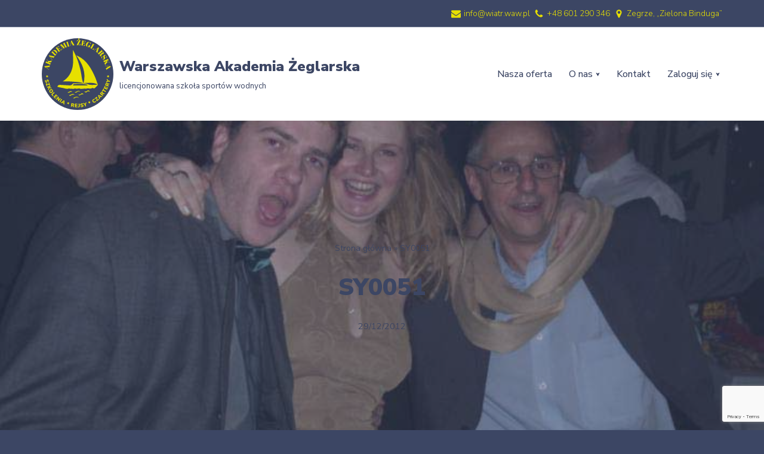

--- FILE ---
content_type: text/html; charset=utf-8
request_url: https://www.google.com/recaptcha/api2/anchor?ar=1&k=6LckLQ4pAAAAAIpL-2YraF0k5PBb_Nfni_G80H3O&co=aHR0cHM6Ly93aWF0ci53YXcucGw6NDQz&hl=en&v=PoyoqOPhxBO7pBk68S4YbpHZ&size=invisible&anchor-ms=20000&execute-ms=30000&cb=myfua5porvle
body_size: 48858
content:
<!DOCTYPE HTML><html dir="ltr" lang="en"><head><meta http-equiv="Content-Type" content="text/html; charset=UTF-8">
<meta http-equiv="X-UA-Compatible" content="IE=edge">
<title>reCAPTCHA</title>
<style type="text/css">
/* cyrillic-ext */
@font-face {
  font-family: 'Roboto';
  font-style: normal;
  font-weight: 400;
  font-stretch: 100%;
  src: url(//fonts.gstatic.com/s/roboto/v48/KFO7CnqEu92Fr1ME7kSn66aGLdTylUAMa3GUBHMdazTgWw.woff2) format('woff2');
  unicode-range: U+0460-052F, U+1C80-1C8A, U+20B4, U+2DE0-2DFF, U+A640-A69F, U+FE2E-FE2F;
}
/* cyrillic */
@font-face {
  font-family: 'Roboto';
  font-style: normal;
  font-weight: 400;
  font-stretch: 100%;
  src: url(//fonts.gstatic.com/s/roboto/v48/KFO7CnqEu92Fr1ME7kSn66aGLdTylUAMa3iUBHMdazTgWw.woff2) format('woff2');
  unicode-range: U+0301, U+0400-045F, U+0490-0491, U+04B0-04B1, U+2116;
}
/* greek-ext */
@font-face {
  font-family: 'Roboto';
  font-style: normal;
  font-weight: 400;
  font-stretch: 100%;
  src: url(//fonts.gstatic.com/s/roboto/v48/KFO7CnqEu92Fr1ME7kSn66aGLdTylUAMa3CUBHMdazTgWw.woff2) format('woff2');
  unicode-range: U+1F00-1FFF;
}
/* greek */
@font-face {
  font-family: 'Roboto';
  font-style: normal;
  font-weight: 400;
  font-stretch: 100%;
  src: url(//fonts.gstatic.com/s/roboto/v48/KFO7CnqEu92Fr1ME7kSn66aGLdTylUAMa3-UBHMdazTgWw.woff2) format('woff2');
  unicode-range: U+0370-0377, U+037A-037F, U+0384-038A, U+038C, U+038E-03A1, U+03A3-03FF;
}
/* math */
@font-face {
  font-family: 'Roboto';
  font-style: normal;
  font-weight: 400;
  font-stretch: 100%;
  src: url(//fonts.gstatic.com/s/roboto/v48/KFO7CnqEu92Fr1ME7kSn66aGLdTylUAMawCUBHMdazTgWw.woff2) format('woff2');
  unicode-range: U+0302-0303, U+0305, U+0307-0308, U+0310, U+0312, U+0315, U+031A, U+0326-0327, U+032C, U+032F-0330, U+0332-0333, U+0338, U+033A, U+0346, U+034D, U+0391-03A1, U+03A3-03A9, U+03B1-03C9, U+03D1, U+03D5-03D6, U+03F0-03F1, U+03F4-03F5, U+2016-2017, U+2034-2038, U+203C, U+2040, U+2043, U+2047, U+2050, U+2057, U+205F, U+2070-2071, U+2074-208E, U+2090-209C, U+20D0-20DC, U+20E1, U+20E5-20EF, U+2100-2112, U+2114-2115, U+2117-2121, U+2123-214F, U+2190, U+2192, U+2194-21AE, U+21B0-21E5, U+21F1-21F2, U+21F4-2211, U+2213-2214, U+2216-22FF, U+2308-230B, U+2310, U+2319, U+231C-2321, U+2336-237A, U+237C, U+2395, U+239B-23B7, U+23D0, U+23DC-23E1, U+2474-2475, U+25AF, U+25B3, U+25B7, U+25BD, U+25C1, U+25CA, U+25CC, U+25FB, U+266D-266F, U+27C0-27FF, U+2900-2AFF, U+2B0E-2B11, U+2B30-2B4C, U+2BFE, U+3030, U+FF5B, U+FF5D, U+1D400-1D7FF, U+1EE00-1EEFF;
}
/* symbols */
@font-face {
  font-family: 'Roboto';
  font-style: normal;
  font-weight: 400;
  font-stretch: 100%;
  src: url(//fonts.gstatic.com/s/roboto/v48/KFO7CnqEu92Fr1ME7kSn66aGLdTylUAMaxKUBHMdazTgWw.woff2) format('woff2');
  unicode-range: U+0001-000C, U+000E-001F, U+007F-009F, U+20DD-20E0, U+20E2-20E4, U+2150-218F, U+2190, U+2192, U+2194-2199, U+21AF, U+21E6-21F0, U+21F3, U+2218-2219, U+2299, U+22C4-22C6, U+2300-243F, U+2440-244A, U+2460-24FF, U+25A0-27BF, U+2800-28FF, U+2921-2922, U+2981, U+29BF, U+29EB, U+2B00-2BFF, U+4DC0-4DFF, U+FFF9-FFFB, U+10140-1018E, U+10190-1019C, U+101A0, U+101D0-101FD, U+102E0-102FB, U+10E60-10E7E, U+1D2C0-1D2D3, U+1D2E0-1D37F, U+1F000-1F0FF, U+1F100-1F1AD, U+1F1E6-1F1FF, U+1F30D-1F30F, U+1F315, U+1F31C, U+1F31E, U+1F320-1F32C, U+1F336, U+1F378, U+1F37D, U+1F382, U+1F393-1F39F, U+1F3A7-1F3A8, U+1F3AC-1F3AF, U+1F3C2, U+1F3C4-1F3C6, U+1F3CA-1F3CE, U+1F3D4-1F3E0, U+1F3ED, U+1F3F1-1F3F3, U+1F3F5-1F3F7, U+1F408, U+1F415, U+1F41F, U+1F426, U+1F43F, U+1F441-1F442, U+1F444, U+1F446-1F449, U+1F44C-1F44E, U+1F453, U+1F46A, U+1F47D, U+1F4A3, U+1F4B0, U+1F4B3, U+1F4B9, U+1F4BB, U+1F4BF, U+1F4C8-1F4CB, U+1F4D6, U+1F4DA, U+1F4DF, U+1F4E3-1F4E6, U+1F4EA-1F4ED, U+1F4F7, U+1F4F9-1F4FB, U+1F4FD-1F4FE, U+1F503, U+1F507-1F50B, U+1F50D, U+1F512-1F513, U+1F53E-1F54A, U+1F54F-1F5FA, U+1F610, U+1F650-1F67F, U+1F687, U+1F68D, U+1F691, U+1F694, U+1F698, U+1F6AD, U+1F6B2, U+1F6B9-1F6BA, U+1F6BC, U+1F6C6-1F6CF, U+1F6D3-1F6D7, U+1F6E0-1F6EA, U+1F6F0-1F6F3, U+1F6F7-1F6FC, U+1F700-1F7FF, U+1F800-1F80B, U+1F810-1F847, U+1F850-1F859, U+1F860-1F887, U+1F890-1F8AD, U+1F8B0-1F8BB, U+1F8C0-1F8C1, U+1F900-1F90B, U+1F93B, U+1F946, U+1F984, U+1F996, U+1F9E9, U+1FA00-1FA6F, U+1FA70-1FA7C, U+1FA80-1FA89, U+1FA8F-1FAC6, U+1FACE-1FADC, U+1FADF-1FAE9, U+1FAF0-1FAF8, U+1FB00-1FBFF;
}
/* vietnamese */
@font-face {
  font-family: 'Roboto';
  font-style: normal;
  font-weight: 400;
  font-stretch: 100%;
  src: url(//fonts.gstatic.com/s/roboto/v48/KFO7CnqEu92Fr1ME7kSn66aGLdTylUAMa3OUBHMdazTgWw.woff2) format('woff2');
  unicode-range: U+0102-0103, U+0110-0111, U+0128-0129, U+0168-0169, U+01A0-01A1, U+01AF-01B0, U+0300-0301, U+0303-0304, U+0308-0309, U+0323, U+0329, U+1EA0-1EF9, U+20AB;
}
/* latin-ext */
@font-face {
  font-family: 'Roboto';
  font-style: normal;
  font-weight: 400;
  font-stretch: 100%;
  src: url(//fonts.gstatic.com/s/roboto/v48/KFO7CnqEu92Fr1ME7kSn66aGLdTylUAMa3KUBHMdazTgWw.woff2) format('woff2');
  unicode-range: U+0100-02BA, U+02BD-02C5, U+02C7-02CC, U+02CE-02D7, U+02DD-02FF, U+0304, U+0308, U+0329, U+1D00-1DBF, U+1E00-1E9F, U+1EF2-1EFF, U+2020, U+20A0-20AB, U+20AD-20C0, U+2113, U+2C60-2C7F, U+A720-A7FF;
}
/* latin */
@font-face {
  font-family: 'Roboto';
  font-style: normal;
  font-weight: 400;
  font-stretch: 100%;
  src: url(//fonts.gstatic.com/s/roboto/v48/KFO7CnqEu92Fr1ME7kSn66aGLdTylUAMa3yUBHMdazQ.woff2) format('woff2');
  unicode-range: U+0000-00FF, U+0131, U+0152-0153, U+02BB-02BC, U+02C6, U+02DA, U+02DC, U+0304, U+0308, U+0329, U+2000-206F, U+20AC, U+2122, U+2191, U+2193, U+2212, U+2215, U+FEFF, U+FFFD;
}
/* cyrillic-ext */
@font-face {
  font-family: 'Roboto';
  font-style: normal;
  font-weight: 500;
  font-stretch: 100%;
  src: url(//fonts.gstatic.com/s/roboto/v48/KFO7CnqEu92Fr1ME7kSn66aGLdTylUAMa3GUBHMdazTgWw.woff2) format('woff2');
  unicode-range: U+0460-052F, U+1C80-1C8A, U+20B4, U+2DE0-2DFF, U+A640-A69F, U+FE2E-FE2F;
}
/* cyrillic */
@font-face {
  font-family: 'Roboto';
  font-style: normal;
  font-weight: 500;
  font-stretch: 100%;
  src: url(//fonts.gstatic.com/s/roboto/v48/KFO7CnqEu92Fr1ME7kSn66aGLdTylUAMa3iUBHMdazTgWw.woff2) format('woff2');
  unicode-range: U+0301, U+0400-045F, U+0490-0491, U+04B0-04B1, U+2116;
}
/* greek-ext */
@font-face {
  font-family: 'Roboto';
  font-style: normal;
  font-weight: 500;
  font-stretch: 100%;
  src: url(//fonts.gstatic.com/s/roboto/v48/KFO7CnqEu92Fr1ME7kSn66aGLdTylUAMa3CUBHMdazTgWw.woff2) format('woff2');
  unicode-range: U+1F00-1FFF;
}
/* greek */
@font-face {
  font-family: 'Roboto';
  font-style: normal;
  font-weight: 500;
  font-stretch: 100%;
  src: url(//fonts.gstatic.com/s/roboto/v48/KFO7CnqEu92Fr1ME7kSn66aGLdTylUAMa3-UBHMdazTgWw.woff2) format('woff2');
  unicode-range: U+0370-0377, U+037A-037F, U+0384-038A, U+038C, U+038E-03A1, U+03A3-03FF;
}
/* math */
@font-face {
  font-family: 'Roboto';
  font-style: normal;
  font-weight: 500;
  font-stretch: 100%;
  src: url(//fonts.gstatic.com/s/roboto/v48/KFO7CnqEu92Fr1ME7kSn66aGLdTylUAMawCUBHMdazTgWw.woff2) format('woff2');
  unicode-range: U+0302-0303, U+0305, U+0307-0308, U+0310, U+0312, U+0315, U+031A, U+0326-0327, U+032C, U+032F-0330, U+0332-0333, U+0338, U+033A, U+0346, U+034D, U+0391-03A1, U+03A3-03A9, U+03B1-03C9, U+03D1, U+03D5-03D6, U+03F0-03F1, U+03F4-03F5, U+2016-2017, U+2034-2038, U+203C, U+2040, U+2043, U+2047, U+2050, U+2057, U+205F, U+2070-2071, U+2074-208E, U+2090-209C, U+20D0-20DC, U+20E1, U+20E5-20EF, U+2100-2112, U+2114-2115, U+2117-2121, U+2123-214F, U+2190, U+2192, U+2194-21AE, U+21B0-21E5, U+21F1-21F2, U+21F4-2211, U+2213-2214, U+2216-22FF, U+2308-230B, U+2310, U+2319, U+231C-2321, U+2336-237A, U+237C, U+2395, U+239B-23B7, U+23D0, U+23DC-23E1, U+2474-2475, U+25AF, U+25B3, U+25B7, U+25BD, U+25C1, U+25CA, U+25CC, U+25FB, U+266D-266F, U+27C0-27FF, U+2900-2AFF, U+2B0E-2B11, U+2B30-2B4C, U+2BFE, U+3030, U+FF5B, U+FF5D, U+1D400-1D7FF, U+1EE00-1EEFF;
}
/* symbols */
@font-face {
  font-family: 'Roboto';
  font-style: normal;
  font-weight: 500;
  font-stretch: 100%;
  src: url(//fonts.gstatic.com/s/roboto/v48/KFO7CnqEu92Fr1ME7kSn66aGLdTylUAMaxKUBHMdazTgWw.woff2) format('woff2');
  unicode-range: U+0001-000C, U+000E-001F, U+007F-009F, U+20DD-20E0, U+20E2-20E4, U+2150-218F, U+2190, U+2192, U+2194-2199, U+21AF, U+21E6-21F0, U+21F3, U+2218-2219, U+2299, U+22C4-22C6, U+2300-243F, U+2440-244A, U+2460-24FF, U+25A0-27BF, U+2800-28FF, U+2921-2922, U+2981, U+29BF, U+29EB, U+2B00-2BFF, U+4DC0-4DFF, U+FFF9-FFFB, U+10140-1018E, U+10190-1019C, U+101A0, U+101D0-101FD, U+102E0-102FB, U+10E60-10E7E, U+1D2C0-1D2D3, U+1D2E0-1D37F, U+1F000-1F0FF, U+1F100-1F1AD, U+1F1E6-1F1FF, U+1F30D-1F30F, U+1F315, U+1F31C, U+1F31E, U+1F320-1F32C, U+1F336, U+1F378, U+1F37D, U+1F382, U+1F393-1F39F, U+1F3A7-1F3A8, U+1F3AC-1F3AF, U+1F3C2, U+1F3C4-1F3C6, U+1F3CA-1F3CE, U+1F3D4-1F3E0, U+1F3ED, U+1F3F1-1F3F3, U+1F3F5-1F3F7, U+1F408, U+1F415, U+1F41F, U+1F426, U+1F43F, U+1F441-1F442, U+1F444, U+1F446-1F449, U+1F44C-1F44E, U+1F453, U+1F46A, U+1F47D, U+1F4A3, U+1F4B0, U+1F4B3, U+1F4B9, U+1F4BB, U+1F4BF, U+1F4C8-1F4CB, U+1F4D6, U+1F4DA, U+1F4DF, U+1F4E3-1F4E6, U+1F4EA-1F4ED, U+1F4F7, U+1F4F9-1F4FB, U+1F4FD-1F4FE, U+1F503, U+1F507-1F50B, U+1F50D, U+1F512-1F513, U+1F53E-1F54A, U+1F54F-1F5FA, U+1F610, U+1F650-1F67F, U+1F687, U+1F68D, U+1F691, U+1F694, U+1F698, U+1F6AD, U+1F6B2, U+1F6B9-1F6BA, U+1F6BC, U+1F6C6-1F6CF, U+1F6D3-1F6D7, U+1F6E0-1F6EA, U+1F6F0-1F6F3, U+1F6F7-1F6FC, U+1F700-1F7FF, U+1F800-1F80B, U+1F810-1F847, U+1F850-1F859, U+1F860-1F887, U+1F890-1F8AD, U+1F8B0-1F8BB, U+1F8C0-1F8C1, U+1F900-1F90B, U+1F93B, U+1F946, U+1F984, U+1F996, U+1F9E9, U+1FA00-1FA6F, U+1FA70-1FA7C, U+1FA80-1FA89, U+1FA8F-1FAC6, U+1FACE-1FADC, U+1FADF-1FAE9, U+1FAF0-1FAF8, U+1FB00-1FBFF;
}
/* vietnamese */
@font-face {
  font-family: 'Roboto';
  font-style: normal;
  font-weight: 500;
  font-stretch: 100%;
  src: url(//fonts.gstatic.com/s/roboto/v48/KFO7CnqEu92Fr1ME7kSn66aGLdTylUAMa3OUBHMdazTgWw.woff2) format('woff2');
  unicode-range: U+0102-0103, U+0110-0111, U+0128-0129, U+0168-0169, U+01A0-01A1, U+01AF-01B0, U+0300-0301, U+0303-0304, U+0308-0309, U+0323, U+0329, U+1EA0-1EF9, U+20AB;
}
/* latin-ext */
@font-face {
  font-family: 'Roboto';
  font-style: normal;
  font-weight: 500;
  font-stretch: 100%;
  src: url(//fonts.gstatic.com/s/roboto/v48/KFO7CnqEu92Fr1ME7kSn66aGLdTylUAMa3KUBHMdazTgWw.woff2) format('woff2');
  unicode-range: U+0100-02BA, U+02BD-02C5, U+02C7-02CC, U+02CE-02D7, U+02DD-02FF, U+0304, U+0308, U+0329, U+1D00-1DBF, U+1E00-1E9F, U+1EF2-1EFF, U+2020, U+20A0-20AB, U+20AD-20C0, U+2113, U+2C60-2C7F, U+A720-A7FF;
}
/* latin */
@font-face {
  font-family: 'Roboto';
  font-style: normal;
  font-weight: 500;
  font-stretch: 100%;
  src: url(//fonts.gstatic.com/s/roboto/v48/KFO7CnqEu92Fr1ME7kSn66aGLdTylUAMa3yUBHMdazQ.woff2) format('woff2');
  unicode-range: U+0000-00FF, U+0131, U+0152-0153, U+02BB-02BC, U+02C6, U+02DA, U+02DC, U+0304, U+0308, U+0329, U+2000-206F, U+20AC, U+2122, U+2191, U+2193, U+2212, U+2215, U+FEFF, U+FFFD;
}
/* cyrillic-ext */
@font-face {
  font-family: 'Roboto';
  font-style: normal;
  font-weight: 900;
  font-stretch: 100%;
  src: url(//fonts.gstatic.com/s/roboto/v48/KFO7CnqEu92Fr1ME7kSn66aGLdTylUAMa3GUBHMdazTgWw.woff2) format('woff2');
  unicode-range: U+0460-052F, U+1C80-1C8A, U+20B4, U+2DE0-2DFF, U+A640-A69F, U+FE2E-FE2F;
}
/* cyrillic */
@font-face {
  font-family: 'Roboto';
  font-style: normal;
  font-weight: 900;
  font-stretch: 100%;
  src: url(//fonts.gstatic.com/s/roboto/v48/KFO7CnqEu92Fr1ME7kSn66aGLdTylUAMa3iUBHMdazTgWw.woff2) format('woff2');
  unicode-range: U+0301, U+0400-045F, U+0490-0491, U+04B0-04B1, U+2116;
}
/* greek-ext */
@font-face {
  font-family: 'Roboto';
  font-style: normal;
  font-weight: 900;
  font-stretch: 100%;
  src: url(//fonts.gstatic.com/s/roboto/v48/KFO7CnqEu92Fr1ME7kSn66aGLdTylUAMa3CUBHMdazTgWw.woff2) format('woff2');
  unicode-range: U+1F00-1FFF;
}
/* greek */
@font-face {
  font-family: 'Roboto';
  font-style: normal;
  font-weight: 900;
  font-stretch: 100%;
  src: url(//fonts.gstatic.com/s/roboto/v48/KFO7CnqEu92Fr1ME7kSn66aGLdTylUAMa3-UBHMdazTgWw.woff2) format('woff2');
  unicode-range: U+0370-0377, U+037A-037F, U+0384-038A, U+038C, U+038E-03A1, U+03A3-03FF;
}
/* math */
@font-face {
  font-family: 'Roboto';
  font-style: normal;
  font-weight: 900;
  font-stretch: 100%;
  src: url(//fonts.gstatic.com/s/roboto/v48/KFO7CnqEu92Fr1ME7kSn66aGLdTylUAMawCUBHMdazTgWw.woff2) format('woff2');
  unicode-range: U+0302-0303, U+0305, U+0307-0308, U+0310, U+0312, U+0315, U+031A, U+0326-0327, U+032C, U+032F-0330, U+0332-0333, U+0338, U+033A, U+0346, U+034D, U+0391-03A1, U+03A3-03A9, U+03B1-03C9, U+03D1, U+03D5-03D6, U+03F0-03F1, U+03F4-03F5, U+2016-2017, U+2034-2038, U+203C, U+2040, U+2043, U+2047, U+2050, U+2057, U+205F, U+2070-2071, U+2074-208E, U+2090-209C, U+20D0-20DC, U+20E1, U+20E5-20EF, U+2100-2112, U+2114-2115, U+2117-2121, U+2123-214F, U+2190, U+2192, U+2194-21AE, U+21B0-21E5, U+21F1-21F2, U+21F4-2211, U+2213-2214, U+2216-22FF, U+2308-230B, U+2310, U+2319, U+231C-2321, U+2336-237A, U+237C, U+2395, U+239B-23B7, U+23D0, U+23DC-23E1, U+2474-2475, U+25AF, U+25B3, U+25B7, U+25BD, U+25C1, U+25CA, U+25CC, U+25FB, U+266D-266F, U+27C0-27FF, U+2900-2AFF, U+2B0E-2B11, U+2B30-2B4C, U+2BFE, U+3030, U+FF5B, U+FF5D, U+1D400-1D7FF, U+1EE00-1EEFF;
}
/* symbols */
@font-face {
  font-family: 'Roboto';
  font-style: normal;
  font-weight: 900;
  font-stretch: 100%;
  src: url(//fonts.gstatic.com/s/roboto/v48/KFO7CnqEu92Fr1ME7kSn66aGLdTylUAMaxKUBHMdazTgWw.woff2) format('woff2');
  unicode-range: U+0001-000C, U+000E-001F, U+007F-009F, U+20DD-20E0, U+20E2-20E4, U+2150-218F, U+2190, U+2192, U+2194-2199, U+21AF, U+21E6-21F0, U+21F3, U+2218-2219, U+2299, U+22C4-22C6, U+2300-243F, U+2440-244A, U+2460-24FF, U+25A0-27BF, U+2800-28FF, U+2921-2922, U+2981, U+29BF, U+29EB, U+2B00-2BFF, U+4DC0-4DFF, U+FFF9-FFFB, U+10140-1018E, U+10190-1019C, U+101A0, U+101D0-101FD, U+102E0-102FB, U+10E60-10E7E, U+1D2C0-1D2D3, U+1D2E0-1D37F, U+1F000-1F0FF, U+1F100-1F1AD, U+1F1E6-1F1FF, U+1F30D-1F30F, U+1F315, U+1F31C, U+1F31E, U+1F320-1F32C, U+1F336, U+1F378, U+1F37D, U+1F382, U+1F393-1F39F, U+1F3A7-1F3A8, U+1F3AC-1F3AF, U+1F3C2, U+1F3C4-1F3C6, U+1F3CA-1F3CE, U+1F3D4-1F3E0, U+1F3ED, U+1F3F1-1F3F3, U+1F3F5-1F3F7, U+1F408, U+1F415, U+1F41F, U+1F426, U+1F43F, U+1F441-1F442, U+1F444, U+1F446-1F449, U+1F44C-1F44E, U+1F453, U+1F46A, U+1F47D, U+1F4A3, U+1F4B0, U+1F4B3, U+1F4B9, U+1F4BB, U+1F4BF, U+1F4C8-1F4CB, U+1F4D6, U+1F4DA, U+1F4DF, U+1F4E3-1F4E6, U+1F4EA-1F4ED, U+1F4F7, U+1F4F9-1F4FB, U+1F4FD-1F4FE, U+1F503, U+1F507-1F50B, U+1F50D, U+1F512-1F513, U+1F53E-1F54A, U+1F54F-1F5FA, U+1F610, U+1F650-1F67F, U+1F687, U+1F68D, U+1F691, U+1F694, U+1F698, U+1F6AD, U+1F6B2, U+1F6B9-1F6BA, U+1F6BC, U+1F6C6-1F6CF, U+1F6D3-1F6D7, U+1F6E0-1F6EA, U+1F6F0-1F6F3, U+1F6F7-1F6FC, U+1F700-1F7FF, U+1F800-1F80B, U+1F810-1F847, U+1F850-1F859, U+1F860-1F887, U+1F890-1F8AD, U+1F8B0-1F8BB, U+1F8C0-1F8C1, U+1F900-1F90B, U+1F93B, U+1F946, U+1F984, U+1F996, U+1F9E9, U+1FA00-1FA6F, U+1FA70-1FA7C, U+1FA80-1FA89, U+1FA8F-1FAC6, U+1FACE-1FADC, U+1FADF-1FAE9, U+1FAF0-1FAF8, U+1FB00-1FBFF;
}
/* vietnamese */
@font-face {
  font-family: 'Roboto';
  font-style: normal;
  font-weight: 900;
  font-stretch: 100%;
  src: url(//fonts.gstatic.com/s/roboto/v48/KFO7CnqEu92Fr1ME7kSn66aGLdTylUAMa3OUBHMdazTgWw.woff2) format('woff2');
  unicode-range: U+0102-0103, U+0110-0111, U+0128-0129, U+0168-0169, U+01A0-01A1, U+01AF-01B0, U+0300-0301, U+0303-0304, U+0308-0309, U+0323, U+0329, U+1EA0-1EF9, U+20AB;
}
/* latin-ext */
@font-face {
  font-family: 'Roboto';
  font-style: normal;
  font-weight: 900;
  font-stretch: 100%;
  src: url(//fonts.gstatic.com/s/roboto/v48/KFO7CnqEu92Fr1ME7kSn66aGLdTylUAMa3KUBHMdazTgWw.woff2) format('woff2');
  unicode-range: U+0100-02BA, U+02BD-02C5, U+02C7-02CC, U+02CE-02D7, U+02DD-02FF, U+0304, U+0308, U+0329, U+1D00-1DBF, U+1E00-1E9F, U+1EF2-1EFF, U+2020, U+20A0-20AB, U+20AD-20C0, U+2113, U+2C60-2C7F, U+A720-A7FF;
}
/* latin */
@font-face {
  font-family: 'Roboto';
  font-style: normal;
  font-weight: 900;
  font-stretch: 100%;
  src: url(//fonts.gstatic.com/s/roboto/v48/KFO7CnqEu92Fr1ME7kSn66aGLdTylUAMa3yUBHMdazQ.woff2) format('woff2');
  unicode-range: U+0000-00FF, U+0131, U+0152-0153, U+02BB-02BC, U+02C6, U+02DA, U+02DC, U+0304, U+0308, U+0329, U+2000-206F, U+20AC, U+2122, U+2191, U+2193, U+2212, U+2215, U+FEFF, U+FFFD;
}

</style>
<link rel="stylesheet" type="text/css" href="https://www.gstatic.com/recaptcha/releases/PoyoqOPhxBO7pBk68S4YbpHZ/styles__ltr.css">
<script nonce="6IOKwSUHceKjAi8m9-CjgA" type="text/javascript">window['__recaptcha_api'] = 'https://www.google.com/recaptcha/api2/';</script>
<script type="text/javascript" src="https://www.gstatic.com/recaptcha/releases/PoyoqOPhxBO7pBk68S4YbpHZ/recaptcha__en.js" nonce="6IOKwSUHceKjAi8m9-CjgA">
      
    </script></head>
<body><div id="rc-anchor-alert" class="rc-anchor-alert"></div>
<input type="hidden" id="recaptcha-token" value="[base64]">
<script type="text/javascript" nonce="6IOKwSUHceKjAi8m9-CjgA">
      recaptcha.anchor.Main.init("[\x22ainput\x22,[\x22bgdata\x22,\x22\x22,\[base64]/[base64]/[base64]/KE4oMTI0LHYsdi5HKSxMWihsLHYpKTpOKDEyNCx2LGwpLFYpLHYpLFQpKSxGKDE3MSx2KX0scjc9ZnVuY3Rpb24obCl7cmV0dXJuIGx9LEM9ZnVuY3Rpb24obCxWLHYpe04odixsLFYpLFZbYWtdPTI3OTZ9LG49ZnVuY3Rpb24obCxWKXtWLlg9KChWLlg/[base64]/[base64]/[base64]/[base64]/[base64]/[base64]/[base64]/[base64]/[base64]/[base64]/[base64]\\u003d\x22,\[base64]\\u003d\\u003d\x22,\x22wpQrX2jClcO2wqbCp8OZb8O9dErDnxN+woMqw5JDCirCn8KjOcOWw4UmasO4c0PCocOWwr7CgDgew7x5f8KtwqpJVMKgd2Rgw4o4wpPCtMOJwoNuwqAKw5UDR07CosKawrDCt8Opwo4FNsO+w7bDmnI5wpvDmMO4wrLDlHA+FcKCwrY2EDFrC8OCw4/DqcKYwqxORwZow4U8w6HCgw/CsDVgccOKw63CpQbCn8KVecO6RMOZwpFCwr1LAzEkw6TCnnXCuMOeLsObw5Ruw4NXLMOMwrxwwp/DrjhSPAgSSldGw5Nxd8Kww5dlw5XDisOqw6Qmw7DDpmrCt8KQwpnDhTfDhjUzw5EqMnXDo1Jcw6fDkk3CnB/[base64]/NBpVe8Oxw7XCk8OhEcKJJj/CmMK9P8KcwpnDksOrw5Yow7bDmMOmwoRmEjoZwpnDgsO3ZHLDq8OsS8OHwqEkZcORTUNvYSjDi8K+f8KQwrfCu8OUfn/CsifDi3nCogZsT8OtCcOfwpzDocOfwrFOwqhoeGhDHMOawp0UF8O/[base64]/DmsKNwr/ClsOlKhwEw4IsdsKfesK2TsKaZMOeWznCpxchwq3DnMOkwojCukZtY8KnXUo1RsOFw5pHwoJ2BXrDiwRsw6Rrw4PCn8Kqw6kGN8O0wr/Ch8OIEH/CscKHw5AMw4xyw5IAMMKRw6Nzw5NICh3DqzXCpcKLw7Uvw7omw43CssKxO8KLYj7DpsOSIMO1PWrCp8KmEADDiFRAbTjDuB/Dq20qX8OVGsK4wr3DosKFT8KqwqoEw4EeQlwCwpUxw63CuMO1csKnw5ImwqY/[base64]/w75WRS7CtcOBUhc2wpnCn8OYw71Sw5YJw7PCtsKlZ1c2csOFIMOGw7vCg8O9RcK5w54mHsK8wqTDjD5Zf8KiOMOfNcOMHsKXMQbDhMO7X3ZtFDBOwp9mI0FDd8OMwqRsUDBsw7lHw7vCrwrDgl5Wwr8/Rw3DrcO3wqAHJsODwqJ+wpvDhGvCkQpiLQTCgMKfFMO/CnrDsE7DpBUQw53CsmZGcMKWwrJjUR7DrsKqwpXDvcOmw5bChsOfecO6NsKdf8OpVsO8w6h6dsKRSgoqwprDslbDsMK8a8Obw4YIY8KkTcOpwq1yw58Rwq3CuMK4aQrDjj7CtDAswo/DiUvCu8OaNcOwwoMnWsKAGQRMw7gpV8OcIT8AH29/wpHDqsKIw6vDs3AwQ8KUwrIQN3TDnEM2ZMOYKMKrwoJAwr9ywrFDwrjCqsKOCcO3ScKawo3DpRrDu3s8wp3CpcKmHcOxZcO4SMO+UMOLMMK9ZcObJg1XV8O/Aw5qCFYiwqxnFcOYw5bCvcO6wo/Cnk3Duj3DsMOqf8KBYHVPw5c4E20uAcKXw54yIsO/w7HCmcK6MVUDesKSwpHCkxNrwonCsAHCpiAOw6xrHHp0wp7DrntRI1HClQ8ww7bCsy/[base64]/LMO/[base64]/[base64]/CjMKxw6TCsMOuw7/Cn305w7XCqyDCtsOvNEFFBwEnwonCi8OIw63Ci8OYw6UwaERXCksuwrPCq03DtnjCjcOSw7bDoMKLYXfDtGvCtcOWw6rDgMKIwoMGHiDCrjoEAXrCk8OfHELCvwnCqcOnwp/ChkwVaT5Ow5rDjyHDhSVVMghww5LCr0pDbQY4JsKhd8KQWy/CicOdGMOuw6wpRWFiwrPChsOEL8K9WCMHA8OUw6PCkBbCjmU7wrvChsOFwoTCrcK4w4HCs8KjwoAFw73Cl8KXDcKkwo3CsSd0wqYDfX/[base64]/Dni0sAcOTwrYVwoFDRMOlZMOWwpvDv28Zayt+Q2nDoXLCjVrCtMKawo3DosKEO8K8XHZawr7Cm3ggBMOlw6DCj2YwMXvCgh0twpJ+F8KXKTHDnsOVAsK/[base64]/w7B1w4ssbiHDjMOhw7fDgT1Gw5zCnB0Ow6rDl28DwpzDmmF5wqB+Pi7CsR3DtcKywozChsK4woJmw4PCmsK5SAbDsMKrVcOkwpJVwrtyw7DDlRlVwrZAwoDCqSVpw6DDpsKqwr9FQyvDpXASw7jCoUbDliTCj8ORAcKHf8Knwo3Cp8K1woPClMK8DsK/wrvDlcKRw4VHw7tbaC1gYkI1RMOoST3DqcKPI8K5w5VYAQ96wq8OBMK/O8Ksf8OBw6Rtw5pTCMOJwpldEMK4w4QMw6ljZ8KDeMOoX8KzOXwvworCt3zCu8KowonCmcOfTsKzSTUwIFIlZUlfwrQGGXDDiMO6wrMtOxEEwrJxKELCi8OEw7rCl1PDqcObesOpAsKbw5MSecKWSwcNdHEAUy3DuS7DiMOqVsO/w7fCl8KAeQ3ChsKKWxbDvMK8ci8GJMKXesOYw7jDpD/[base64]/M8OOwrREwq1Xw7vClBZWwrLDrGUuwqvDrC82w4zCl28iRCB9OcKuw50YQcKvBcO4NcOrG8OVF3Q1w5Q5DD3DqMK8w7LDs0vCn2k6w6F0GMO/BsK0wqTDpW1DW8O3w4PCvDc2w5HCkMOIwp1vw47Ck8K7Ix/[base64]/DrWQjw4HCqzUIIMK+O8Otw6/Cq07ColQwwqYPb8OQVCovw6EjFkDCicO0w6wtwrwEc3DDgy8OS8Kow5xCP8ORMWTCnsKNwq3DhybDlcOtwolyw4YzVsKjcMOPw7rDrcKrORfCnsOYwpLCgcOIFnvCslzDo3ZEw6Ulw7PDm8OcLWPDrB/Cj8OSOC3Ch8OzwotvLsOlw6Z/w4AcOA8hUcKLOGfCvsOPw7FVw5nClcKxw5IUCQXDk17CthVRw70jwqYaKlocw59UJjbDoCU0w4jDusKNXC5ewqNkw6kMw4fCrh7CuGXCkMOCwq7ChcK9JzkZY8Ouwp/[base64]/wrkAw4xLwpvDsRLCncKWwqNAwp7Cuw/[base64]/w4wrQWDCpMOXDmPDj8OewqQNC8OpwrXCk0ErU8KyKw/Dty7CncKLVSlHw5ZgTHDDvwMNw5nCigfCgnBUw590w73DtXkQEMOZXcKzwoAQwocUw5E1wqjDjsKSwobCuT3CmcORBA/Dv8OiRcKtdG/[base64]/[base64]/CtcKILcOtK8K6w5rCkcOHw4HCmiTCikE6w4rCoA/Cgg58w6TCpQxwwo/[base64]/W3vCgTULwrXDlETDhsKrR0bDjMOUAcOEw7zDtcO7D8O4TsOOPnPCvsKwKzx7wo0rW8KJPMO3wprDsxMuHl/[base64]/[base64]/wqLDlcO2wp8Jw7vCr8K9wqnDkAvDiCXCtQBPwrJQNmzCpMKSw6XCrMKHw57DlMOUW8KYWsOZw6XCsXrClMK5w5lowoPCh1F/w7bDlsKaFxwuwqzDtSzDmA3Cu8Khwr3Ch05LwqN7wqvCgMOULcKiaMORSUZuDRkya8K0wpwYw7QvQ0pvE8OBLSZTEBvDnxFFe8OQdSgYDsKML1XCgS3CnHIGwpVEw4zCgcK+w79XwpXCsCYIJUBXw4rCqMKtw6TCqk/[base64]/CMOww5U/w5FNw4lxBDTCgcOtEgPCqsK1McKww43DmSw/w6rCvndNwoBDwqnDjTLDhsKVwqtZMsKGwpjDgMOyw53CuMKcwoVTYALDpnMLUMOswr7DpMKgw4/DtMOZw5TCs8K7cMOPYBrDr8OfwrI2FQdhJ8ONYUzCmMKQw5LCisO0asOgwoPDjmrCkMKxwqzDnxVOw7nChsKpHsOQM8OUfFpxGMKFRhFIKgrCkWh5w659LSlBEsKSw6/[base64]/[base64]/[base64]/CoyvDp3cqw5/[base64]/ClcOJw5fDpMOpXcOdw4bDqMO9NsOawr3DmcO8w4IHRMOuwrw0wprCjTZjwrcCw5kywok+WlTCnj1Rwqw4RcOpU8OrcMKjw5NiM8KiUMKgw4fCjsOlVsKCw6rCrAocWBzCgnbDrSPCiMKowr9VwrYowoMnHMK2wrZuw71NEW7ClMO/wqLCh8K6wr/DisOZwoHClmzCp8KBwppRw7AawqDDimTCgRzCogQyTMOWw4tVw67DuFLDjVbCgBpwDh/CjW7DkycSw5sMBlvCvsO9wqzDtMOzw6c1G8K5AMOCGsO3W8KQwrAjw6QbD8Oww70twp3DknQRPMOhUcOnP8KFChnCosKUGxjCqcKHwrHCtHzChnY3e8OMwrLChi42YRlXwoTCicOOw4QIw5ISwq/CuBUtw53Dr8O7wrcqNC/DjMKiAVRzD1TDpcKCw5c8w6FoMcKoZXnCnm4GVsKDw5LDqEcrLlBXw5vCiDElwoAgwqLDgm7Dgl49HMOeVFrCscKOwpMyfAPDtjvCoxJawqfDlsKPdsOIw7Ajw4PCn8K0N0o1XcOvw47CusOjQcOxcx7DsXcnK8Kuw47CjXhjw7gzwp8uQ0/Dq8O2YBHDrnB9cMOfw6AxaWzCk3/Dg8Klw7vDhRfCl8Ksw7cVw77DvAs2Nm0uIlhMw7c5w4/[base64]/[base64]/dXPDqMO4WF3CrMOiw57CimwDwrTDvcKcwp0mw6PDh8Ocw7/DqsOeMsKSWRcbZMOWw7kub2nDo8K/wq3ClRrDlsOuw57CgsKxZHZJayzCrRnCosKjHnvClTLDs1XDrcKUw64BwqN6w4fDj8KswpTCrsO+ZG7Di8Kew4p4Ah0HwoYmIcOLGsKKPsKlwotRwq3DgsOAw7xRCMO6wqfDtAAZwr7DpcOpcMKlwoIOcMOrScKTPMO1a8KMw4fDmk/DjsKMOsKGHTXDpRzDlHQDwp1kw67Dm2rCqlbClcKfXcOfRDnDgMOVCMK6UsOyNSLCuMObw6bDvVV/R8O9QcKEw5PCgzXDlcOQw47CvcKnf8O8wpfCgsOAwrLDgR4AQ8KYNcK7XSM6UcK/WSDCjmHCl8KMUMK/fMKfwojClMKvHiLCuMKFwpDCrGJfw7fCnRNsaMOEHDtvwrLCrRLDt8KowqbClMKgw4sOEMOpwoXCvsKQOcOuwow4wqXDosOJwobCs8KJTQM7w6EzQmjCuQPDrUzCrhbDjGzDjcODXlcDw5fCrFLDpAEtaSDDjMODGcK7w7nCqcKYP8OSw6vDvsO/[base64]/DuBbChcOGa1fCmMKefU/[base64]/DlMOoFsKye8Okw6Mdw7Y6wqLCvVtNMcOCw6sHacOGw7rChcOpTcO3UyvDtsK6KjnCmMKmOMKQw5HDkmrCu8Onw7rClW/Csw/CnVXDhSsHw6UMw4QQFcOkwrQRHBFbwp3DmHHDj8KQU8KLOFjDpsKnw7nClEwvwoN4WMOdw7M1w5x4asKISsO8wrN7OXQiFsOTw4RJZcONw4HCgsO+KMK4PcOgwrnCq3IIAA5Mw6NSS1TDs3/DuSl2wo7DuWR6f8OHw7jDs8KuwoM9w7HCnlZ2PsKkfcK6wpJhw5zDvcO9wqDCkcKew4bCmMKzSkXCuBhkQ8K0GlxYP8OQHcKKwr/Dl8KyUSLCnkvDsDPCsChPwoVpw5BDI8OJwq3Cs2MLHQZOw4I0EB5Cw5TCqFx0w607w7Aqwr5WM8KdRUwfw4jDmn3CicOFw6nCksOawo5qCQHCgHwSw6fCk8OOwpcIwqQOwpfDvX/[base64]/DqsOmIhbDt0kUwqcCFsK0wrU7w6oZcMKpKMOHNgICLBYMw588w7nDmAPCnwcZw6vDhcOUXB0eeMORwr7Cg30Ow40/VMOxw4zCksKFw5XDrBrCp0MYJEslccKeKMKmfcKKXcKMwqgmw59Yw7YEWcODw4NfCsOvWksDdsORwpUYw7bCthdrT3xRw6kyw6rDtx5sw4LDpsKebnBBXsK6N23ChCrDvsKlesOgA3DDil7DmcKMBcKVwr9PwqnCocKQLFXCssO1cl1vwr8uQznDsE/[base64]/DrEE0w7Z6wrVxw6vCtG/[base64]/[base64]/[base64]/woHChwjCgBg6w5ERwrDCvxXCvsKubMKSwpTDkMOzw78TFA9Kw7JsL8KowrXCvDHCosKLw60PwobCs8Kzw7XCiwxowq/DighpPMORNyhawp/DtsO7w7fDvyxTO8OIO8OPwod9dsOHFlpKwpcuScOJw5Rdw7o0w67CpGolw6jDgcKKw7vCs8OMKm8ACcOPBTfDlk/DugkEwpTCo8KvwrTDjm/DjsO/BQXDisKfwofCmsOyKiXCtUfCv309wrjDrcKzJ8OQfsKgw4xbwonDoMKyw7w4w53CjMKpw4LCswTDvGd0RMOQwoMwLC3Dk8Kzw5HDmsOZwoLDngrCp8Oxw6PDoSvDm8KMw7/[base64]/[base64]/Ck8KpEcO7XC7Ds8KeEHrCt8OAwrloEDYIw7FiN2xsasOKwr5+w4DCmcKEw79pDBbDnEZfwpELwogyw4xaw7gLw6/Dv8OTw7wdIsKpEiPDgcKEwoFmwoLDplTDrcO4w6UKBWlAw6/[base64]/[base64]/Cn8KZwpQ9wrUnVMKww7LDv8OvwrjCoxsEwpjCl8KDBcOcwrHDl8O/w7Zaw5vCuMKxw6RDw7HCtcOiw415w4TCrWQ+wqnClcK/w7l7w5JWw6oFL8OKIR7Di1LDm8Knwpo5wqDDqcOwdVzCtMKlwpTCv0N+LsK9w5powpPDssKnasOsBj/CmCrCmwHDkHl7GsKQWCvClcKrwoFCwrc0TMKxwojCiznDsMOhARXCuSZhEMK1TsKOIGjCqjfCiVTDhXJvesKywp7DoztOFz9UVQZDW2txwpZ/KSTDpnjDt8KNw7LCnGE+bX3DogESI3vCjcK4w7MkT8K/DXsMw6N/c3ddwp/DlMOcw6nChA0TwpkuXT47wot4w4bDmDtTwoZSNMKjwpnDpMOCw4sRw4xjK8OtwqnDv8K9G8O/wpPDvGDDnT/Cj8OZwrLDiBY8bgFCwofCj3/DrsKOFCrCrSh+w7vDvgjCgXEWw5BnwpHDk8OjwpRMwp/CtAPDnsOAwqB4OQ0twqsAKsKKw77CqU7Dgg/CsS/[base64]/Cg8KbacOCw6vDhjXCl8KTS8OjGxN/F8OYVRl6wpsZwoA/w6B0w6IXw6dqXcKnwpUdw7fCgsOiwqw4w7DDokYZLsK7ccO/e8Khwp/[base64]/CpV9swrESw7vCjcKRw6JYG8OLwrwMRiDDhsKKw7p5H0bDskR1wqnCmMOJw5rDpAXCiHHCnMKSwq0KwrIHWxk9w7PCoQjCtMKSw7dnw6HCgsOcHMOCwrRKwoRvwrTDon/DhMKXB3rDlsKMw7HDmcOVfcKjw6Z0woRRRGIGGUhTHGXDjVZ9woYHw6rDhMKqw4bCsMOAacORw6gvccKuQ8Khw7vCnWhIABrCuibDmUzDjMOgw5zDg8Onwqd2w7sIPzjCqQ/CtH/DgAvDvcOvw4tqDsKYwr57ecKjHcOBIcOdw7XCksK/w7lRwoBVw7rDni91w6Q/wpjDkQNuecKpTsOMw7nCl8Oubhk1wofDpBhTVThtGC3Dn8KbV8KIYgN0cMOyQcKNwozDp8OawozDusKNYC/Cp8O1WcKrw4DDpsOnQ2vDnmoJwo/DosKnR3fCn8OPwqPDkkPDgMOQW8O2UcOtYMK4w4PCjcOKGcOVwoZZw7JGOcOAwrlewpEwRUplwrxywpbDj8O0wocowpnCrcO2w7hGw5bDoybDvMOZw4PCsFYpQcOTw4jDpUcbwp9tKsOfw4EgPsKwJRt/w5gIRMOMTRA5w4NKw65Xwo8EMDNeDzvDvMOSWxvChBIww5fCmsK4w4fDjm3DmE/ChsK/w6YEw43DhWVwXMOcw7Iiw6vCjhPDjzrDjsOHw4LCvDjCucOMwpzDpWnDqcOnwrrCkcKLwrXDqlwwe8Opw4UEwqXCh8ODRUnDtsOMTCLDkQLDnzszwrTDqEPDn3DDrMONH2nChsK/w71yY8OWNQ8xMyTCr00QwogDCyHDr2nDisOMw5sHwrJBw6VnMMORwppJL8K9wqAqKQsnw5jCjcO8e8OKNgoXwrcxXsOOwpwhYR1iw4LDpcO/w5gxV3nCr8OzIsOywrTCtsKOw7zDrh/CqcKdGSXDr1jChnPDpgt0K8KMwqbCpinDoWYaQFLDnRoqwpTDq8O4CWMUw6J8wpAwwqbDgcOXwqkHwrtzwr7Di8KkKMOxXsK8YMKpwrvCpcKhw6E8W8KtZG51w5/CisKAdARDO2JoSRA8wqfCmkBzLV4AE3nCgDfCjwXCjyZMwrTDs25Tw5PCk3vDgMObw7Y5XzcRJMK3KRrDscKSwrITa1HCvDJ1wp/Cl8K7XcKuZgjDtlIZwqYCwpgoM8ObP8Oyw4fCjsONwr1WTjoeUnHDlwbDg3TDpcOCw7kNSsKJwqrDmlsRN1nDkE7DnMKYw5XDtBBdw7DClMO0YsOdamsQw6jCgE8qwoxIQMOiwqrCr0PCp8K/[base64]/[base64]/ChT4jw6Niw7fDnsOww7grw5XCuwNXw5UcwpojKF/DlcOoF8OiKsOSMsKJYcKqDk1wLi4HTFPCgsOBw5TDt197wrAkwqnDmsORbsKRw5TCric9wrJmd1/DijvDoCglw6hgDzXDsQoywoxIwr10KMKdaFhzw6lpRMO5LRR8w643w5vCqlNJw7hWw7Mzw7TChxcPLE9RK8KJc8KPKMKpWE4Ue8OFwo/CtMObw7ohD8KcEMKqw57DvsOAKsObw5nDv1R7RcK+cXUqfsKrwpEwSnzDoMKmwooNSj5HwowTTcKEw5QfR8OOwofCr0sCfwQWw5wTw44iKU5sBMOwUMOBP1TCn8KTwqrCvW0MIMKCVVw2wq7DhMK2EcK+eMKcwqRvwqzCsRREwqg4eWjDoW8jw6goAn3CuMO+cyl1Zl/Dt8OrTTrChGHDohpyRw1UwoHDvGPDgXVqwo/DgVsUwpwewrEUAMO3wphFDlfDq8Khw4d/HSopL8Kzw4/[base64]/[base64]/[base64]/CmGDCvGBoVsK1w69mIy4Kwr13byrCvC8bccKDwo7CiR9Pw6PCnzvCicOtwrPDhCvDm8KNPcKXw5fDrTbDqsO6w4rCkmTCnT9Fw5QdwrcLInvCn8O8w4XDmMOxVsO6PALCksKSQREvw5YiZDDDtyPCpk41NMOKcR7DjgfCucKXwrHCgsOEfHBgwprDicKOwrpNw4g1w7/[base64]/w6Jlw6/DssOVwqgjPsO/JMOtf8OSElNeMDfCh8OALMK8w6/DgMK/w7jCrnoswqDCtXoIG1/CqEfDu17CosOCfjvCoMKuOg03w7jClsKdwrluY8KLw7INw4sDwr8tFCVsT8KVwrZTwpnCtVzDoMKMPgDCvG7DiMKcwp9rfWNCCinCusOYBMK/UsKQVMOzw5oCw6fDlcOuN8KMwrtHC8OcFX7DlQlMwqHCs8KCw4wDw4XDv8KXwrkCY8OdTMK4KMKXc8OFBijDoCJGw4NHwrzDgit/[base64]/S8O4w4ZjwpREw7XDt8OhPcKSwo1LDxUAa8KKwqJ5ERM5bQY2wpLDn8OzNMKxO8KZSjLCkinCmsOAGsKTPWhXw47Dm8OobcO/wpwIE8KTFW/CqsOiw5bCiGXCvTVYw6LCksOfw7AhelBpMsKgejzCuiTCt0M0wpLDi8Opw7bDvSvDuS18GxtJTsKUwosnOMOvwr9ewrtXOsOZwqHDrcO/w4s9wpXCngVtDxXCs8OFw5FeTMO/w6nDksKIw5TCtjoqwoJKbwcDWFoiw4NMwpdNw4h+BcKxN8OIw4bDuWBhDMOSw4nDt8O7J1N1w6bCv0zDhk7DvU/[base64]/[base64]/CjcKZw5LDqQrCpGzDvMKaw5JsXMO0RUgvEMK0MsKgK8K2MxUrEsKvw4MlEmPCkcKcQMOlw7MKwrAUclB8w4EbwqnDlcK+acK6wpAJw6nDmcKtw5LDoF54BcOzwrnDgQzDnsKYw71Iwp1CwpTCicOMw7HCvjVow4xSwodfw6rDvh/Cm1pkRj95FcKSw6cnYsOuwrbDvFnDsMOiw5xYecKieV7CucKkJgEoaC99wrh2wrlfbl7DgcOSZwnDmsOeLUQIw4hwF8Osw5rCkwDCrQTCjzXDgcKzwqvCmsOdYMKwT2HDsVkIw6cQacK5w41gw7VJKsO8BzrDncKwfcKbw5PDqsK/[base64]/[base64]/wo3Cpj/DicOIJwjCtSFNCQ50CcKlECfCgMKmwqMswqJ7w4QNBcO5wp7DscOCw7nDh3zCgFQcf8KREsO2OVLCo8OEYwAJZMOgXHwMKzHDisObwqLDoWrDs8OVw6wKw5YgwpUIwrMRb37ClcOZBMK6EMODIcKsBMKJwo44w4FAVmAIX1Frw4LDlU7CkVcCw7/DsMO9VjwvAyTDhcKWEytyHcKHDgLDtMKYIwFQwp1lwq7DgsKYZnHDmG/Dk8K5w7fCisOnIj/CuXnDl2LChsOdEnnDvjsffQ7CkDRLw7nDucOoXRvDlAcgwpnCrcKpw7bCkcKdV2ZCWjQKC8KrwqZzfcOWG2Zzw5ICw4PDmjbDqMKMw5c1YGADwqJ8w5VfwqvDjEvCk8Omw4QWwo8Dw4bDlUR6MkrDmwbCtzdZByZDWcKkwrw0RcOqwpjCgMOuFcO4wqvCkMO/FBYLDyfDl8O4w5IQYkXDoEU0fSEIAMKNFyPCl8K1w4g1agJvUSLDscKlVMKmH8K8wp/DksObIUnDmnXDmxoswrDDs8OSezvCuCkbQmfDkzc3w58nFMOXITnDqD3DgcKQVzkoE0DDiicNw5EEfVwow4lcwrMgZUfDosO+wpDChH4nTcKrIcK6RMOJfkQ2OcKOMcKmwpIJw6zCjAVrGB/DljoSJMKkO2A7BzMoW0VZGBrClWLDpEnDmikpwrk6w65aY8KELkxjCMKrwqvCqcO5w57DrmJmwq9GHsKPIMKffXnCjAtUw7ZqBVTDmj7Cm8Ocw5jCjnhdbxrCgD5TRsKOwpUGKGM6DWBMFnxIKivCtV/CoMKXIjPDox3Dhx/CjQDDgR/DniHCpjXDm8O2N8KbHFDDp8OKXE08IwV6VBHCgX8TEw5ZT8Kmw43CpcOhesOJJsOsa8KNZRwPeG1Rw4/Cm8OgEmlIw7DDmXrCjsOuw6HDtmjDumADw5JZwpgOBcKNwqTDuFgow5vDnkXClsKQDsKzw68PN8KnTQltF8KTw5ljwrLDnCDDmMOIw63DlMKawqgFw5jCkE3CrcKXNsKpwpbCu8Oywp/CsXHCg3VfX3fCriUMw6AJw5fCiTPDjMKHw7XDoz4jJsKCw5TDq8KhAcOiwqEKw5XDtsOtw6/DisOFw7fCqsOANDsTRzpdw5BvLcOEE8KQXwJtUCNxw4fDp8ORwrVXwqHDrTsVwppFwrrDpS3DkBdtwo7DhBbCi8KjWAkFfAXCpsKCc8O/w7YWeMK5wozCsDTClcKaOMODASfDqSkDw4TCvhfDjhoQQ8ONwrTCrBnDpcOrL8KrKXkyacK1wrsxPXHCnx7CgCkzAMODTsK5wovDnH/Dh8KFE2DDm3fCmB4jZcOQw5nChSjDnkvCgXLCgBLDmWzCmkd1WgHDnMO6R8Kow57DhcOaZHkEwrfDlcOfwqFrVBQYLcKGwoJvIsO8w7Bnw4bCrMK/PWcFwqfCixoBw7nChgFBwpYpwqpgdm/ChcOlw7/CjcKldTbCuHHCo8KRN8OYw516V03DnlTDqUhebMOiw4trF8KNEzvCkXrDmgdSw5JiLg7DrMKJwo0sw6HDpWfDj2tXFw1UGMOGdwgKw5FLNcOSw4lBwpBHe0gIw44swpnDosO4G8KGw7HCvHbClWciQwLDpsKqE2hPw6/CimTDkcKpwoBSUhPCnMKvbm/CoMKmAFI8K8KvcsO9w7QUT3nDgsOHw5rDvQDCv8OzZcKmasKYcMOhXAwgDcOWwpzDsE8hwrUXHXbDhRXDthPCvcO3DQxCw4PDhcOywpHCoMOnw6U/wrEww6Q8w7d1wrw+wq3DjMKHw4lHwp1ZQUDCucKKwr09woNHw4tGHMOKHcKAwr/Cj8OUw60jJ3bDosOtw7/CnkPDiMKhw4LDkcONwoUADcOJR8KITMO3UMKLwp0oKsOwXQMaw7jCnxMvw6Uew6LCkT7DgMOIdcO4MxXDiMKbw7vDpQ1GwrYxLh49wpETRMKaYcObw5BjfCJuw5MbCgjCnxA/TcO8DBgSacOiw6nCqCUWesKdbMOaSsK/FmTDsU3Dm8KHwprCqcKHw7LDu8OjGMOcwqZHa8O6w7YJw6nDlC4VwrQ1wq7DoSHDvBVxGcOPKsONUiUzwoYEYsOZCcOkdlpmCHXDhhzDiUzChSjDvMO5c8OvwpDDpC1jwo0/W8K5DxLCgsOrw5tEQGRvw6MBw4lCa8OXw5UWLzDDoTohwqJ8wooiSUMXw7TDqcOTWnHClwPCj8KkQsKVD8KjLw5AUMKrw4vCv8KzwrdVRsKaw5J5Dzkucg7DvcKwwoJ/[base64]/CvE3CsUAgB8OrXxgxR8OHJcO5PzLCjDEXA25ZIhc1B8K7wpRqw5Ifwq7DnMOkf8KuJcOxw5/CiMOHcBTDlcKPw7/DqTEkwplKw5zCtcKlbsKtDcOabCVkwrdND8OnF3k8wrPDsgXDjVh8wr9jASXDmMK7Nmt9KBvDm8OEwrd9N8Kuw7fCqMOQw47Dox8HREHDisKsw7jDvVoiw4nDgsKxwpo1wofDv8K9wqTCg8OsTiwaw63CmnvCpxRhwqPDmMOHw5UTFsKzwpNiDsKBwqMhbsKOwr/Dr8KOVcO5PcKAw7rCgljDh8K3w6l5d8OgacKTRsOiwqrCkMO9E8KxMC7Dh2d+w75pwqHDlcKkasK7FsOrNsKMM3YGXijCqBbCn8OFOjNDwrR1w5PDjglTDArCvDkyfcKBDcOlw4rCoMOtwrfCry7Cn2/CiWI0w6PDtTHCpsODw57DlwXDr8OiwrxCw5JZw5gqw7kfJiPCvDnDuic9w4LCoBZcC8KfwqQ/wpZ/E8KEw7rCssO5IMK9wpXDoxPCjGXCgyvDm8KmdTs7woVQR34bwrHDsmgsBi7CtcK+O8OQE17Dp8OGYcOJd8KjZVfDlj/CpcK5SUUpJMOyNsKewr3DsTvCoGMZwp7Cl8KFQ8OJwo7CinvDtsKQw5bDqsKHfcKtwqvCr0dQwrFUcMOww4XDviRcJ17CmzZzw7HDncK9dMOEwo/[base64]/R3DDqsKwwqpFZmlKIBMqwq3CnmzCuXvDhBbChz3CvcKvfGkuw6nDpl5Cw6fCl8KbFRvDvMKUU8KtwpU0TMKiw6QWEw7Dqi3DoCPCmxkFwpVSwqQuZcK+wrpNwpBccUZYw4PDtS/DmnVsw5JvZmrCk8KNfXElwqN2CMOfbsOAw57DrsK1Wxg/[base64]/[base64]/PRnCqsKgw6TDolHDkcOrwoLDn0pJw57CrMO8OF1EwpQpw4MvOh/CuHp/PsORwqg7w4rCoxdAwqVgU8KLZsK6wr7CqcK/wrDCqns/wpx8wqXCjMOvwpPDsnvDlsOLGMK0w77CnQdkHmAQOBjCj8Kbwqdqw4tbwqsjIcKAIsO1woPDpg3CtyMBw61wElnDpcKWwokZclkze8OWwp4Kd8OxdmNbw68Cwqd3KRnCpMO2wpzCr8OOMV8Gw77DucOdw4/Dg1zCj0/Dn1nDosOGw6RGw4oCw4PDhwbCuBYLwogpSH/[base64]/DnMO/w5DCs2tAU8KawoYzRwIKw4fDgBvDuMOSw6jDssOvQMO1w7/[base64]/Dm8KNw5c8w7nCr8OQwrPCkEtvwqpYbHrCicK5w5PCv8KDXxdbHB8yw64vTcKNwokfMsOTwrPCscOKwrzDncKlw6pIw63Dm8O5w6dhwq4Ewo7CjAg9VsK4PxFqwr3CvsOlwrNYw5xEw7rDoSUBQ8KgNcOhPV9+PHBuey0SR0/CjTbDvk7Ci8KKwqIjwr3Du8O+UkYZdHR7wpwuO8K4w7zCt8OxwpYnIMKSw6YoJcOowp4TKcONNDvDmcKyN2LDqcOFCnl5HMKBw4BCTCtRdGLCm8OibnQqHS/Cukg2w5vCszpVwrHCjh/[base64]/DlMOfEAHDgcO9wqnDocOVM8K6w7jDsELDnsOjbsK4wqcDXyDCn8OoE8OjwrlowqBjwq8dFMKyTUF1wpUww4k8DcKiw6zDpEQjIcOdail/wpnDg8OYwrs/[base64]/DsgF6PMOJF3zDiMOgViEsHcOgb1IQw7XDo1pSw5NHKi7CiMKwwq3DrcKfw5/[base64]/[base64]/DuxbCisOzw7w5w6/DmVPDv3VMKzkJNhzCncKuwqwDN8O/wqlxwoAIwoQJU8KDw63DmMOHMyglK8KVw4kCw7zCt3tJMMOVGUPCh8OqHsKUU8Ogwot3wp9EZMOhHcKPAsOow4LDh8Khwo3CosO3PHPCosOhwpo8w6rDvEhQwpUiw6jDuD0ew47ClD9Tw5/Du8OMc1c9GMKnwrVocVHCsE7DtsK/wqxgwrbCuEXCsMOLw54Rcio3wpkZw4TCvMKtUMKIwpbDtcKgw580w57CpsOkwotJGsKJwp5Ww5bCiS9UGykFw7nDqlQfwq/Cg8OoJsOkwoBkLcOKLcOzwrEXw7jDlsOIwq3CjzDDlALDiwjDlgvChcOpfGTDl8Oew75BZGnDhh3Cn0DDoDTDgSE1wqDCtMKZDFsEwqkcw5fCi8OrwrElAcKNbsKAw7w0wqpUfsKkw4zCvsOxw7pDRMO4ay/[base64]/wrjDuGNaCsK2wpDCjMKJJi7DpcKRCkMqwrEaH8OXwqTCksKjw755XEENwqMucMKVLGjCn8OEw5N2wo3DsMOsWMK8LMOteMKOA8K0w6PDmMOKwqDDgQ7CmMOiZ8OywpU8KmDDuwrCr8O9w7HCo8Kaw5rCumbCgsOowowkVMKhQ8KyVmQ/w4hfw4Y5RX0vJsKIXCXDlwPCtMORai7ClgnDuU8oNcKtwo7Cq8OZw6JNw4NBw4x/AsOMfsKcFMKQw4sJJ8KGwqYQbB/Cl8KlN8OIwoHCo8KfOsOXAX7DsHRpwpl3aQLDmTcXJsKSwoTCvEjDugpRMcOfSWDCmArCmcOxaMO/worDl1IwLcK3OcKgw7wNwpfDplPCvRomw7TDisKLXsKhMsO3w5dCw6ZucsO+Oys7w6kVJTLDv8Kcw4Z4HsO5wpDDskpkJ8K2wqjDssOkwqfDnFoBDMKyBsKiwq4wER8Iw5E3wrnDlcK0wpATWwvCryzDoMK/w61QwppcwqnCrANLP8K3Px1Pw5XCkk3CuMKgwrAQwprCgMKxOmdCOcOJwp/[base64]/wqYBJj3CusKXw6wHX0nChDfCq1YiMcKsw4PDmx4cw4nDg8OtZ3xzwp/Dq8KmalPCuHRVw4FaKMKhcsKAwpPDh13DrMOywpnCpMK5wrdDccOIwpvCqRYvw6TDqMO9YCXCv0wtWgDCtELCs8Ogwq9pIxrDrWjDqsOlwr8cwp3CiXTCkDobwrrDuQLCh8OuQn4cEzbCrTXCncKlwr/Ck8OoMH7CkSbCn8OVEcOuw5zCviNgw5A1EsKMawVcYMOmwpICwoXDi0d2eMKIRDpGw4TCtMKAwr/Dt8Ouwr/CmsK1w5UGLMK6w4lZwqXCtcKVMkQNw4LDrsKcwrzCucKWXMKQw408Bk1Aw6AvwqpNe0gjw7soIsKdw7k1Cx7DgB5yUifCisKJw5LDmcOrw4NBbBvCmA7CqhvDusOHIwXDgBjCtcKKw79Dw7jClsKQBcKCwo1iQBAlwq/[base64]/VsKpb8OEwpjCrcKdUDDDtBNOw5/[base64]/CjUYkw7sfBzbCuirCilbChcOuYgNuw7jDgsOGwrzDv8K5w4/DksOtCS/CvMOSw4zDtXsowrjCiHrDocOJVsKDw7jCrsKLZT3Dl2LCvcKaKMKcwqbCqk5kw7LCocOWw5h2DcKnLFnCuMKcV19ow5zDiEEYVMOJwp96WcK1w6VQwpA3w5MAwpYKd8K9w4PCvMKWwrjDssKcNGXDiEXDlkPCvTJNwojClws7a8Kow5h/b8KGBSc9OG8RDMOCwrHCmcKdwqXCvcOzTcOlKD4MOcObO3M9wo7CncKPw5/CuMKkw6kPw7gcI8O9woLCjQHDqlFTw6R+w4USwq7CsUVdP1pbw50GwqrCgcOHW0wWK8Ozw4dhR3d3wpEiw4IOOgoIwq7ClWzCrWIDTsKuSQ/Cs8K/Gkh7LG3Dq8OQw6HCsTIPXMOCw5jCsRlyNFXCoSbDmmphwrt5KcK5w7nCmcKSGw9Mw4nCtxzDn0BfwrMSwofCrVsfY0kywqzDhcKVIcKDET/CilXDlcK+wqXDt2dcaMKwdkLDhwXCrcORwq1gQgHDrcKZdzg7AA/Du8Oxwox0wpHDk8Oiw7HCkMOcwqPCuw7CnWwbOlQTw5vCtMO5ExPDgcOpwohhwqrDn8OLwpfClcOaw7jCp8OKwobCpMKSDsO3Q8Kqw4PCmWQnw6vClAxoc8OICARmFMOAw5p2wphKwpTDmcORNRljwpszNcOfw6l/wqfCt1PCgVTCk1UGwrHCmFt/w61AFWrDrkjDq8OiYsODRR5yXMK3RA\\u003d\\u003d\x22],null,[\x22conf\x22,null,\x226LckLQ4pAAAAAIpL-2YraF0k5PBb_Nfni_G80H3O\x22,0,null,null,null,1,[21,125,63,73,95,87,41,43,42,83,102,105,109,121],[1017145,188],0,null,null,null,null,0,null,0,null,700,1,null,0,\[base64]/76lBhmnigkZhAoZnOKMAhk\\u003d\x22,0,0,null,null,1,null,0,0,null,null,null,0],\x22https://wiatr.waw.pl:443\x22,null,[3,1,1],null,null,null,1,3600,[\x22https://www.google.com/intl/en/policies/privacy/\x22,\x22https://www.google.com/intl/en/policies/terms/\x22],\x22jfIRwphrWTboX3GdwOJGRgKxE49nDSz5nf10fy8qnDU\\u003d\x22,1,0,null,1,1768855210287,0,0,[100],null,[172],\x22RC-739dMlloWOmLqw\x22,null,null,null,null,null,\x220dAFcWeA5PY6pPXhwZiG5JGTEMZjEw-L6POlwy21tfcfXQTUuQNY0V-4uhNdABH-plwZNnRsBScCGhnzDz1XMmUdZnECQ5pClMXQ\x22,1768938010159]");
    </script></body></html>